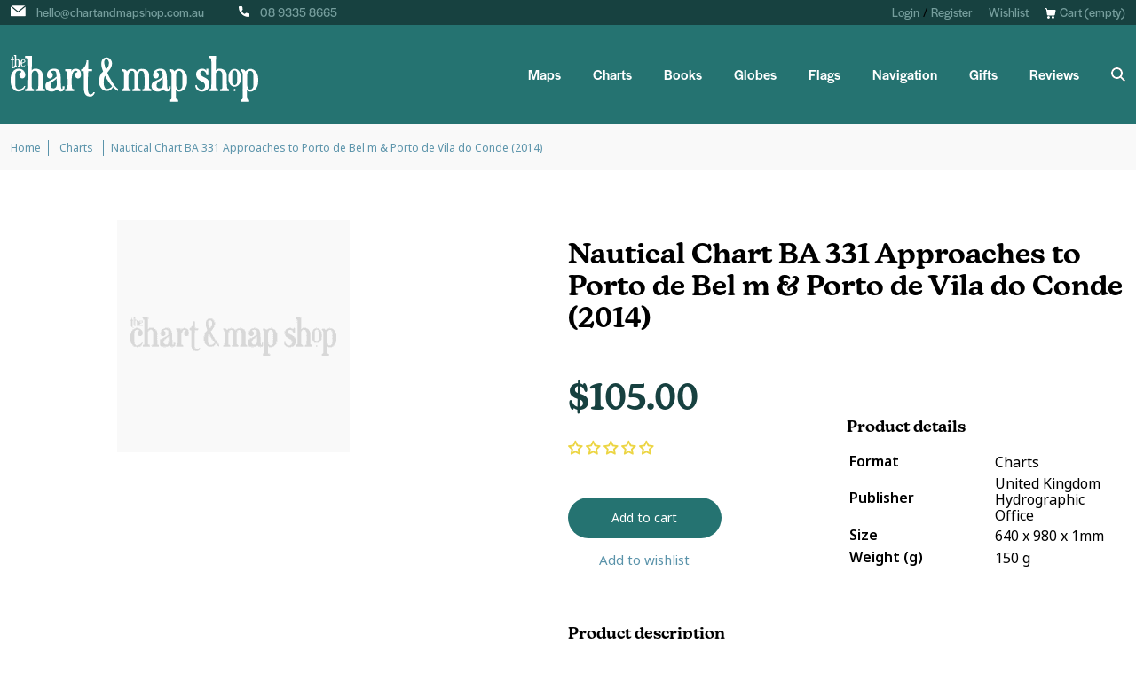

--- FILE ---
content_type: application/javascript; charset=utf-8
request_url: https://cdn.jsdelivr.net/npm/javascript-debounce@1.0.1/dist/javascript-debounce.min.js
body_size: 39
content:
/*!
 *  javascript-debounce 1.0.1
 *
 *  A lightweight, dependency-free JavaScript module for debouncing functions based on David Walsh's debounce function.
 *
 *  Source code available at: https://github.com/jgarber623/javascript-debounce
 *
 *  (c) 2015-2019 Jason Garber (http://sixtwothree.org)
 *
 *  javascript-debounce may be freely distributed under the MIT license.
 */

!function(e,t){"function"==typeof define&&define.amd?define([],t):"object"==typeof exports?module.exports=t():e.debounce=t()}(this,function(){"use strict";return function(e,t){var n;return function(){var o=this,i=arguments;clearTimeout(n),n=setTimeout(function(){e.apply(o,i)},t)}}});

--- FILE ---
content_type: text/javascript; charset=utf-8
request_url: https://www.chartandmapshop.com.au/products/nautical-chart-ba-331-approaches-to-porto-de-bel-m-porto-de-vila-do-conde-2014.js
body_size: 1181
content:
{"id":7198905729190,"title":"Nautical Chart BA 331 Approaches to Porto de Bel m \u0026 Porto de Vila do Conde (2014)","handle":"nautical-chart-ba-331-approaches-to-porto-de-bel-m-porto-de-vila-do-conde-2014","description":"\u003cp\u003eThe UKHO produce over 3300 Standard Nautical Charts and a wide range of thematic charts for specialist requirements. Admiralty standard nautical charts comply with Safety of Life at Sea (SOLAS) regulations and are ideal for professional, commercial and recreational use. Charts within the series consist of a range of scales, useful for passage planning, ocean crossings, coastal navigation and entering port. \u003c\/p\u003e\u003cp\u003eMariners should always use the largest scale nautical chart appropriate to their needs. In particularly busy seaways such as the English Channel, Gulf of Suez and the Malacca and Singapore Straits, the standard nautical charts are supplemented by mariners routeing guides which provide advice on route planning in these complex areas.\u003c\/p\u003e\u003cp\u003eClick \u003ca href=\"https:\/\/via.placeholder.com\/450\" target=\"_blank\" class=\"blue\"\u003ehere\u003c\/a\u003e to go the UKHO's catalogue page. There's one you can download, but it's a little bit complicated to use. I would suggest just \u003ca href=\"https:\/\/via.placeholder.com\/450\" class=\"blue\"\u003eemailing us\u003c\/a\u003e if you can't find what you want, we're here to help!\u003c\/p\u003e","published_at":"2022-11-03T22:48:00+08:00","created_at":"2021-12-17T05:51:35+08:00","vendor":"The Chart \u0026 Map Shop","type":"Charts","tags":["60-00","Charts","Gloss 20","Matte 25","Standard Charts"],"price":10500,"price_min":10500,"price_max":10500,"available":true,"price_varies":false,"compare_at_price":null,"compare_at_price_min":0,"compare_at_price_max":0,"compare_at_price_varies":false,"variants":[{"id":43108353671334,"title":"Default Title","option1":"Default Title","option2":null,"option3":null,"sku":"2810877","requires_shipping":true,"taxable":true,"featured_image":null,"available":true,"name":"Nautical Chart BA 331 Approaches to Porto de Bel m \u0026 Porto de Vila do Conde (2014)","public_title":null,"options":["Default Title"],"price":10500,"weight":150,"compare_at_price":null,"inventory_management":null,"barcode":"2810877","requires_selling_plan":false,"selling_plan_allocations":[]}],"images":["\/\/cdn.shopify.com\/s\/files\/1\/0523\/4189\/9430\/products\/unnamed_bf8e1683-7514-47a4-902b-b48760473c5f.png?v=1727430759"],"featured_image":"\/\/cdn.shopify.com\/s\/files\/1\/0523\/4189\/9430\/products\/unnamed_bf8e1683-7514-47a4-902b-b48760473c5f.png?v=1727430759","options":[{"name":"Title","position":1,"values":["Default Title"]}],"url":"\/products\/nautical-chart-ba-331-approaches-to-porto-de-bel-m-porto-de-vila-do-conde-2014","media":[{"alt":null,"id":24630530900134,"position":1,"preview_image":{"aspect_ratio":1.0,"height":262,"width":262,"src":"https:\/\/cdn.shopify.com\/s\/files\/1\/0523\/4189\/9430\/products\/unnamed_bf8e1683-7514-47a4-902b-b48760473c5f.png?v=1727430759"},"aspect_ratio":1.0,"height":262,"media_type":"image","src":"https:\/\/cdn.shopify.com\/s\/files\/1\/0523\/4189\/9430\/products\/unnamed_bf8e1683-7514-47a4-902b-b48760473c5f.png?v=1727430759","width":262}],"requires_selling_plan":false,"selling_plan_groups":[]}